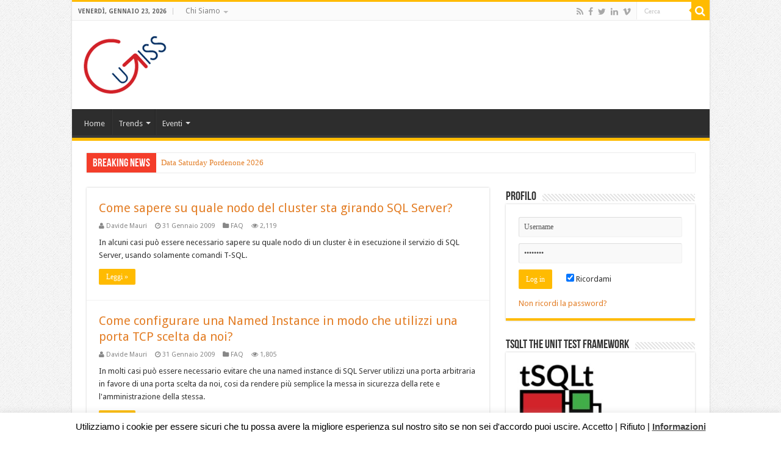

--- FILE ---
content_type: text/html; charset=UTF-8
request_url: https://www.ugiss.org/page/109/
body_size: 68670
content:
<!DOCTYPE html>
<html lang="it-IT" prefix="og: http://ogp.me/ns#">
<head>
<meta charset="UTF-8" />
<link rel="profile" href="http://gmpg.org/xfn/11" />
<link rel="pingback" href="https://www.ugiss.org/xmlrpc.php" />
<title>UGISS &#8211; Pagina 109 &#8211; User Group Italiano SQL Server</title>
<meta name='robots' content='max-image-preview:large' />
<link rel='dns-prefetch' href='//fonts.googleapis.com' />
<link rel="alternate" type="application/rss+xml" title="UGISS &raquo; Feed" href="https://www.ugiss.org/feed/" />
<link rel="alternate" type="application/rss+xml" title="UGISS &raquo; Feed dei commenti" href="https://www.ugiss.org/comments/feed/" />
<script type="text/javascript">
/* <![CDATA[ */
window._wpemojiSettings = {"baseUrl":"https:\/\/s.w.org\/images\/core\/emoji\/15.0.3\/72x72\/","ext":".png","svgUrl":"https:\/\/s.w.org\/images\/core\/emoji\/15.0.3\/svg\/","svgExt":".svg","source":{"concatemoji":"https:\/\/www.ugiss.org\/wp-includes\/js\/wp-emoji-release.min.js"}};
/*! This file is auto-generated */
!function(i,n){var o,s,e;function c(e){try{var t={supportTests:e,timestamp:(new Date).valueOf()};sessionStorage.setItem(o,JSON.stringify(t))}catch(e){}}function p(e,t,n){e.clearRect(0,0,e.canvas.width,e.canvas.height),e.fillText(t,0,0);var t=new Uint32Array(e.getImageData(0,0,e.canvas.width,e.canvas.height).data),r=(e.clearRect(0,0,e.canvas.width,e.canvas.height),e.fillText(n,0,0),new Uint32Array(e.getImageData(0,0,e.canvas.width,e.canvas.height).data));return t.every(function(e,t){return e===r[t]})}function u(e,t,n){switch(t){case"flag":return n(e,"\ud83c\udff3\ufe0f\u200d\u26a7\ufe0f","\ud83c\udff3\ufe0f\u200b\u26a7\ufe0f")?!1:!n(e,"\ud83c\uddfa\ud83c\uddf3","\ud83c\uddfa\u200b\ud83c\uddf3")&&!n(e,"\ud83c\udff4\udb40\udc67\udb40\udc62\udb40\udc65\udb40\udc6e\udb40\udc67\udb40\udc7f","\ud83c\udff4\u200b\udb40\udc67\u200b\udb40\udc62\u200b\udb40\udc65\u200b\udb40\udc6e\u200b\udb40\udc67\u200b\udb40\udc7f");case"emoji":return!n(e,"\ud83d\udc26\u200d\u2b1b","\ud83d\udc26\u200b\u2b1b")}return!1}function f(e,t,n){var r="undefined"!=typeof WorkerGlobalScope&&self instanceof WorkerGlobalScope?new OffscreenCanvas(300,150):i.createElement("canvas"),a=r.getContext("2d",{willReadFrequently:!0}),o=(a.textBaseline="top",a.font="600 32px Arial",{});return e.forEach(function(e){o[e]=t(a,e,n)}),o}function t(e){var t=i.createElement("script");t.src=e,t.defer=!0,i.head.appendChild(t)}"undefined"!=typeof Promise&&(o="wpEmojiSettingsSupports",s=["flag","emoji"],n.supports={everything:!0,everythingExceptFlag:!0},e=new Promise(function(e){i.addEventListener("DOMContentLoaded",e,{once:!0})}),new Promise(function(t){var n=function(){try{var e=JSON.parse(sessionStorage.getItem(o));if("object"==typeof e&&"number"==typeof e.timestamp&&(new Date).valueOf()<e.timestamp+604800&&"object"==typeof e.supportTests)return e.supportTests}catch(e){}return null}();if(!n){if("undefined"!=typeof Worker&&"undefined"!=typeof OffscreenCanvas&&"undefined"!=typeof URL&&URL.createObjectURL&&"undefined"!=typeof Blob)try{var e="postMessage("+f.toString()+"("+[JSON.stringify(s),u.toString(),p.toString()].join(",")+"));",r=new Blob([e],{type:"text/javascript"}),a=new Worker(URL.createObjectURL(r),{name:"wpTestEmojiSupports"});return void(a.onmessage=function(e){c(n=e.data),a.terminate(),t(n)})}catch(e){}c(n=f(s,u,p))}t(n)}).then(function(e){for(var t in e)n.supports[t]=e[t],n.supports.everything=n.supports.everything&&n.supports[t],"flag"!==t&&(n.supports.everythingExceptFlag=n.supports.everythingExceptFlag&&n.supports[t]);n.supports.everythingExceptFlag=n.supports.everythingExceptFlag&&!n.supports.flag,n.DOMReady=!1,n.readyCallback=function(){n.DOMReady=!0}}).then(function(){return e}).then(function(){var e;n.supports.everything||(n.readyCallback(),(e=n.source||{}).concatemoji?t(e.concatemoji):e.wpemoji&&e.twemoji&&(t(e.twemoji),t(e.wpemoji)))}))}((window,document),window._wpemojiSettings);
/* ]]> */
</script>
<style id='wp-emoji-styles-inline-css' type='text/css'>

	img.wp-smiley, img.emoji {
		display: inline !important;
		border: none !important;
		box-shadow: none !important;
		height: 1em !important;
		width: 1em !important;
		margin: 0 0.07em !important;
		vertical-align: -0.1em !important;
		background: none !important;
		padding: 0 !important;
	}
</style>
<link rel='stylesheet' id='wp-block-library-css' href='https://www.ugiss.org/wp-includes/css/dist/block-library/style.min.css' type='text/css' media='all' />
<style id='classic-theme-styles-inline-css' type='text/css'>
/*! This file is auto-generated */
.wp-block-button__link{color:#fff;background-color:#32373c;border-radius:9999px;box-shadow:none;text-decoration:none;padding:calc(.667em + 2px) calc(1.333em + 2px);font-size:1.125em}.wp-block-file__button{background:#32373c;color:#fff;text-decoration:none}
</style>
<style id='global-styles-inline-css' type='text/css'>
body{--wp--preset--color--black: #000000;--wp--preset--color--cyan-bluish-gray: #abb8c3;--wp--preset--color--white: #ffffff;--wp--preset--color--pale-pink: #f78da7;--wp--preset--color--vivid-red: #cf2e2e;--wp--preset--color--luminous-vivid-orange: #ff6900;--wp--preset--color--luminous-vivid-amber: #fcb900;--wp--preset--color--light-green-cyan: #7bdcb5;--wp--preset--color--vivid-green-cyan: #00d084;--wp--preset--color--pale-cyan-blue: #8ed1fc;--wp--preset--color--vivid-cyan-blue: #0693e3;--wp--preset--color--vivid-purple: #9b51e0;--wp--preset--gradient--vivid-cyan-blue-to-vivid-purple: linear-gradient(135deg,rgba(6,147,227,1) 0%,rgb(155,81,224) 100%);--wp--preset--gradient--light-green-cyan-to-vivid-green-cyan: linear-gradient(135deg,rgb(122,220,180) 0%,rgb(0,208,130) 100%);--wp--preset--gradient--luminous-vivid-amber-to-luminous-vivid-orange: linear-gradient(135deg,rgba(252,185,0,1) 0%,rgba(255,105,0,1) 100%);--wp--preset--gradient--luminous-vivid-orange-to-vivid-red: linear-gradient(135deg,rgba(255,105,0,1) 0%,rgb(207,46,46) 100%);--wp--preset--gradient--very-light-gray-to-cyan-bluish-gray: linear-gradient(135deg,rgb(238,238,238) 0%,rgb(169,184,195) 100%);--wp--preset--gradient--cool-to-warm-spectrum: linear-gradient(135deg,rgb(74,234,220) 0%,rgb(151,120,209) 20%,rgb(207,42,186) 40%,rgb(238,44,130) 60%,rgb(251,105,98) 80%,rgb(254,248,76) 100%);--wp--preset--gradient--blush-light-purple: linear-gradient(135deg,rgb(255,206,236) 0%,rgb(152,150,240) 100%);--wp--preset--gradient--blush-bordeaux: linear-gradient(135deg,rgb(254,205,165) 0%,rgb(254,45,45) 50%,rgb(107,0,62) 100%);--wp--preset--gradient--luminous-dusk: linear-gradient(135deg,rgb(255,203,112) 0%,rgb(199,81,192) 50%,rgb(65,88,208) 100%);--wp--preset--gradient--pale-ocean: linear-gradient(135deg,rgb(255,245,203) 0%,rgb(182,227,212) 50%,rgb(51,167,181) 100%);--wp--preset--gradient--electric-grass: linear-gradient(135deg,rgb(202,248,128) 0%,rgb(113,206,126) 100%);--wp--preset--gradient--midnight: linear-gradient(135deg,rgb(2,3,129) 0%,rgb(40,116,252) 100%);--wp--preset--font-size--small: 13px;--wp--preset--font-size--medium: 20px;--wp--preset--font-size--large: 36px;--wp--preset--font-size--x-large: 42px;--wp--preset--spacing--20: 0.44rem;--wp--preset--spacing--30: 0.67rem;--wp--preset--spacing--40: 1rem;--wp--preset--spacing--50: 1.5rem;--wp--preset--spacing--60: 2.25rem;--wp--preset--spacing--70: 3.38rem;--wp--preset--spacing--80: 5.06rem;--wp--preset--shadow--natural: 6px 6px 9px rgba(0, 0, 0, 0.2);--wp--preset--shadow--deep: 12px 12px 50px rgba(0, 0, 0, 0.4);--wp--preset--shadow--sharp: 6px 6px 0px rgba(0, 0, 0, 0.2);--wp--preset--shadow--outlined: 6px 6px 0px -3px rgba(255, 255, 255, 1), 6px 6px rgba(0, 0, 0, 1);--wp--preset--shadow--crisp: 6px 6px 0px rgba(0, 0, 0, 1);}:where(.is-layout-flex){gap: 0.5em;}:where(.is-layout-grid){gap: 0.5em;}body .is-layout-flex{display: flex;}body .is-layout-flex{flex-wrap: wrap;align-items: center;}body .is-layout-flex > *{margin: 0;}body .is-layout-grid{display: grid;}body .is-layout-grid > *{margin: 0;}:where(.wp-block-columns.is-layout-flex){gap: 2em;}:where(.wp-block-columns.is-layout-grid){gap: 2em;}:where(.wp-block-post-template.is-layout-flex){gap: 1.25em;}:where(.wp-block-post-template.is-layout-grid){gap: 1.25em;}.has-black-color{color: var(--wp--preset--color--black) !important;}.has-cyan-bluish-gray-color{color: var(--wp--preset--color--cyan-bluish-gray) !important;}.has-white-color{color: var(--wp--preset--color--white) !important;}.has-pale-pink-color{color: var(--wp--preset--color--pale-pink) !important;}.has-vivid-red-color{color: var(--wp--preset--color--vivid-red) !important;}.has-luminous-vivid-orange-color{color: var(--wp--preset--color--luminous-vivid-orange) !important;}.has-luminous-vivid-amber-color{color: var(--wp--preset--color--luminous-vivid-amber) !important;}.has-light-green-cyan-color{color: var(--wp--preset--color--light-green-cyan) !important;}.has-vivid-green-cyan-color{color: var(--wp--preset--color--vivid-green-cyan) !important;}.has-pale-cyan-blue-color{color: var(--wp--preset--color--pale-cyan-blue) !important;}.has-vivid-cyan-blue-color{color: var(--wp--preset--color--vivid-cyan-blue) !important;}.has-vivid-purple-color{color: var(--wp--preset--color--vivid-purple) !important;}.has-black-background-color{background-color: var(--wp--preset--color--black) !important;}.has-cyan-bluish-gray-background-color{background-color: var(--wp--preset--color--cyan-bluish-gray) !important;}.has-white-background-color{background-color: var(--wp--preset--color--white) !important;}.has-pale-pink-background-color{background-color: var(--wp--preset--color--pale-pink) !important;}.has-vivid-red-background-color{background-color: var(--wp--preset--color--vivid-red) !important;}.has-luminous-vivid-orange-background-color{background-color: var(--wp--preset--color--luminous-vivid-orange) !important;}.has-luminous-vivid-amber-background-color{background-color: var(--wp--preset--color--luminous-vivid-amber) !important;}.has-light-green-cyan-background-color{background-color: var(--wp--preset--color--light-green-cyan) !important;}.has-vivid-green-cyan-background-color{background-color: var(--wp--preset--color--vivid-green-cyan) !important;}.has-pale-cyan-blue-background-color{background-color: var(--wp--preset--color--pale-cyan-blue) !important;}.has-vivid-cyan-blue-background-color{background-color: var(--wp--preset--color--vivid-cyan-blue) !important;}.has-vivid-purple-background-color{background-color: var(--wp--preset--color--vivid-purple) !important;}.has-black-border-color{border-color: var(--wp--preset--color--black) !important;}.has-cyan-bluish-gray-border-color{border-color: var(--wp--preset--color--cyan-bluish-gray) !important;}.has-white-border-color{border-color: var(--wp--preset--color--white) !important;}.has-pale-pink-border-color{border-color: var(--wp--preset--color--pale-pink) !important;}.has-vivid-red-border-color{border-color: var(--wp--preset--color--vivid-red) !important;}.has-luminous-vivid-orange-border-color{border-color: var(--wp--preset--color--luminous-vivid-orange) !important;}.has-luminous-vivid-amber-border-color{border-color: var(--wp--preset--color--luminous-vivid-amber) !important;}.has-light-green-cyan-border-color{border-color: var(--wp--preset--color--light-green-cyan) !important;}.has-vivid-green-cyan-border-color{border-color: var(--wp--preset--color--vivid-green-cyan) !important;}.has-pale-cyan-blue-border-color{border-color: var(--wp--preset--color--pale-cyan-blue) !important;}.has-vivid-cyan-blue-border-color{border-color: var(--wp--preset--color--vivid-cyan-blue) !important;}.has-vivid-purple-border-color{border-color: var(--wp--preset--color--vivid-purple) !important;}.has-vivid-cyan-blue-to-vivid-purple-gradient-background{background: var(--wp--preset--gradient--vivid-cyan-blue-to-vivid-purple) !important;}.has-light-green-cyan-to-vivid-green-cyan-gradient-background{background: var(--wp--preset--gradient--light-green-cyan-to-vivid-green-cyan) !important;}.has-luminous-vivid-amber-to-luminous-vivid-orange-gradient-background{background: var(--wp--preset--gradient--luminous-vivid-amber-to-luminous-vivid-orange) !important;}.has-luminous-vivid-orange-to-vivid-red-gradient-background{background: var(--wp--preset--gradient--luminous-vivid-orange-to-vivid-red) !important;}.has-very-light-gray-to-cyan-bluish-gray-gradient-background{background: var(--wp--preset--gradient--very-light-gray-to-cyan-bluish-gray) !important;}.has-cool-to-warm-spectrum-gradient-background{background: var(--wp--preset--gradient--cool-to-warm-spectrum) !important;}.has-blush-light-purple-gradient-background{background: var(--wp--preset--gradient--blush-light-purple) !important;}.has-blush-bordeaux-gradient-background{background: var(--wp--preset--gradient--blush-bordeaux) !important;}.has-luminous-dusk-gradient-background{background: var(--wp--preset--gradient--luminous-dusk) !important;}.has-pale-ocean-gradient-background{background: var(--wp--preset--gradient--pale-ocean) !important;}.has-electric-grass-gradient-background{background: var(--wp--preset--gradient--electric-grass) !important;}.has-midnight-gradient-background{background: var(--wp--preset--gradient--midnight) !important;}.has-small-font-size{font-size: var(--wp--preset--font-size--small) !important;}.has-medium-font-size{font-size: var(--wp--preset--font-size--medium) !important;}.has-large-font-size{font-size: var(--wp--preset--font-size--large) !important;}.has-x-large-font-size{font-size: var(--wp--preset--font-size--x-large) !important;}
.wp-block-navigation a:where(:not(.wp-element-button)){color: inherit;}
:where(.wp-block-post-template.is-layout-flex){gap: 1.25em;}:where(.wp-block-post-template.is-layout-grid){gap: 1.25em;}
:where(.wp-block-columns.is-layout-flex){gap: 2em;}:where(.wp-block-columns.is-layout-grid){gap: 2em;}
.wp-block-pullquote{font-size: 1.5em;line-height: 1.6;}
</style>
<link rel='stylesheet' id='cookie-law-info-css' href='https://www.ugiss.org/wp-content/plugins/cookie-law-info/legacy/public/css/cookie-law-info-public.css' type='text/css' media='all' />
<link rel='stylesheet' id='cookie-law-info-gdpr-css' href='https://www.ugiss.org/wp-content/plugins/cookie-law-info/legacy/public/css/cookie-law-info-gdpr.css' type='text/css' media='all' />
<link rel='stylesheet' id='taqyeem-buttons-style-css' href='https://www.ugiss.org/wp-content/plugins/taqyeem-buttons/assets/style.css' type='text/css' media='all' />
<link rel='stylesheet' id='taqyeem-style-css' href='https://www.ugiss.org/wp-content/plugins/taqyeem/style.css' type='text/css' media='all' />
<link rel='stylesheet' id='math-captcha-frontend-css' href='https://www.ugiss.org/wp-content/plugins/wp-math-captcha/css/frontend.css' type='text/css' media='all' />
<link rel='stylesheet' id='tie-style-css' href='https://www.ugiss.org/wp-content/themes/sahifa/style.css' type='text/css' media='all' />
<link rel='stylesheet' id='tie-ilightbox-skin-css' href='https://www.ugiss.org/wp-content/themes/sahifa/css/ilightbox/dark-skin/skin.css' type='text/css' media='all' />
<link rel='stylesheet' id='Droid+Sans-css' href='https://fonts.googleapis.com/css?family=Droid+Sans%3Aregular%2C700' type='text/css' media='all' />
<script type="text/javascript" src="https://www.ugiss.org/wp-includes/js/jquery/jquery.min.js" id="jquery-core-js"></script>
<script type="text/javascript" src="https://www.ugiss.org/wp-includes/js/jquery/jquery-migrate.min.js" id="jquery-migrate-js"></script>
<script type="text/javascript" id="cookie-law-info-js-extra">
/* <![CDATA[ */
var Cli_Data = {"nn_cookie_ids":[],"cookielist":[],"non_necessary_cookies":[],"ccpaEnabled":"","ccpaRegionBased":"","ccpaBarEnabled":"","strictlyEnabled":["necessary","obligatoire"],"ccpaType":"gdpr","js_blocking":"","custom_integration":"","triggerDomRefresh":"","secure_cookies":""};
var cli_cookiebar_settings = {"animate_speed_hide":"500","animate_speed_show":"500","background":"#fff","border":"#444","border_on":"","button_1_button_colour":"#81d742","button_1_button_hover":"#67ac35","button_1_link_colour":"#000000","button_1_as_button":"","button_1_new_win":"1","button_2_button_colour":"#333","button_2_button_hover":"#292929","button_2_link_colour":"#444","button_2_as_button":"","button_2_hidebar":"","button_3_button_colour":"#000","button_3_button_hover":"#000000","button_3_link_colour":"#000000","button_3_as_button":"","button_3_new_win":"","button_4_button_colour":"#000","button_4_button_hover":"#000000","button_4_link_colour":"#000000","button_4_as_button":"","button_7_button_colour":"#61a229","button_7_button_hover":"#4e8221","button_7_link_colour":"#fff","button_7_as_button":"1","button_7_new_win":"","font_family":"Helvetica, sans-serif","header_fix":"","notify_animate_hide":"1","notify_animate_show":"","notify_div_id":"#cookie-law-info-bar","notify_position_horizontal":"right","notify_position_vertical":"bottom","scroll_close":"","scroll_close_reload":"","accept_close_reload":"","reject_close_reload":"","showagain_tab":"","showagain_background":"#fff","showagain_border":"#000","showagain_div_id":"#cookie-law-info-again","showagain_x_position":"100px","text":"#000","show_once_yn":"","show_once":"10000","logging_on":"","as_popup":"","popup_overlay":"1","bar_heading_text":"","cookie_bar_as":"banner","popup_showagain_position":"bottom-right","widget_position":"left"};
var log_object = {"ajax_url":"https:\/\/www.ugiss.org\/wp-admin\/admin-ajax.php"};
/* ]]> */
</script>
<script type="text/javascript" src="https://www.ugiss.org/wp-content/plugins/cookie-law-info/legacy/public/js/cookie-law-info-public.js" id="cookie-law-info-js"></script>
<script type="text/javascript" src="https://www.ugiss.org/wp-content/plugins/taqyeem/js/tie.js" id="taqyeem-main-js"></script>
<link rel="https://api.w.org/" href="https://www.ugiss.org/wp-json/" /><link rel="EditURI" type="application/rsd+xml" title="RSD" href="https://www.ugiss.org/xmlrpc.php?rsd" />
<meta name="generator" content="WordPress 6.5.3" /><meta name="projectnami:version" content="3.5.3" />
<script type='text/javascript'>
/* <![CDATA[ */
var taqyeem = {"ajaxurl":"https://www.ugiss.org/wp-admin/admin-ajax.php" , "your_rating":"Your Rating:"};
/* ]]> */
</script>
<style type="text/css" media="screen">

</style>
<link rel="shortcut icon" href="https://www.ugiss.org/wp-content/themes/sahifa/favicon.ico" title="Favicon" />
<!--[if IE]>
<script type="text/javascript">jQuery(document).ready(function (){ jQuery(".menu-item").has("ul").children("a").attr("aria-haspopup", "true");});</script>
<![endif]-->
<!--[if lt IE 9]>
<script src="https://www.ugiss.org/wp-content/themes/sahifa/js/html5.js"></script>
<script src="https://www.ugiss.org/wp-content/themes/sahifa/js/selectivizr-min.js"></script>
<![endif]-->
<!--[if IE 9]>
<link rel="stylesheet" type="text/css" media="all" href="https://www.ugiss.org/wp-content/themes/sahifa/css/ie9.css" />
<![endif]-->
<!--[if IE 8]>
<link rel="stylesheet" type="text/css" media="all" href="https://www.ugiss.org/wp-content/themes/sahifa/css/ie8.css" />
<![endif]-->
<!--[if IE 7]>
<link rel="stylesheet" type="text/css" media="all" href="https://www.ugiss.org/wp-content/themes/sahifa/css/ie7.css" />
<![endif]-->


<meta name="viewport" content="width=device-width, initial-scale=1.0" />

<style media="screen" type="text/css">
.hiddensection
{
background-color: rgb(240, 173, 78);
border-bottom-color: rgb(238, 162, 54);
border-bottom-left-radius: 4px;
border-bottom-right-radius: 4px;
border-bottom-style: solid;
border-bottom-width: 1px;
border-image-outset: 0px;
border-image-repeat: stretch;
border-image-slice: 100%;
border-image-source: none;
border-image-width: 1;
border-left-color: rgb(238, 162, 54);
border-left-style: solid;
border-left-width: 1px;
border-right-color: rgb(238, 162, 54);
border-right-style: solid;
border-right-width: 1px;
border-top-color: rgb(238, 162, 54);
border-top-left-radius: 4px;
border-top-right-radius: 4px;
border-top-style: solid;
border-top-width: 1px;
box-sizing: border-box;
color: rgb(255, 255, 255);
display: inline-block;
margin-bottom: 5px;
margin-left: 0px;
margin-right: 0px;
margin-top: 5px;
overflow-x: visible;
overflow-y: visible;
padding-bottom: 6px;
padding-left: 12px;
padding-right: 12px;
padding-top: 6px;
text-align: center;
text-decoration: none;
text-indent: 0px;
text-rendering: auto;
text-shadow: none;
text-transform: none;
touch-action: manipulation;
vertical-align: middle;
white-space: nowrap;
word-spacing: 0px;
writing-mode: lr-tb;
-webkit-writing-mode: horizontal-tb;
}
</style>
<script>
  (function(i,s,o,g,r,a,m){i['GoogleAnalyticsObject']=r;i[r]=i[r]||function(){
  (i[r].q=i[r].q||[]).push(arguments)},i[r].l=1*new Date();a=s.createElement(o),
  m=s.getElementsByTagName(o)[0];a.async=1;a.src=g;m.parentNode.insertBefore(a,m)
  })(window,document,'script','//www.google-analytics.com/analytics.js','ga');

  ga('create', 'UA-2284558-1', 'auto');
  ga('send', 'pageview');

</script>

<style type="text/css" media="screen">

::-webkit-scrollbar {
	width: 8px;
	height:8px;
}


::-moz-selection { background: #ffe082;}
::selection { background: #ffe082; }
#main-nav,
.cat-box-content,
#sidebar .widget-container,
.post-listing,
#commentform {
	border-bottom-color: #ffbb01;
}

.search-block .search-button,
#topcontrol,
#main-nav ul li.current-menu-item a,
#main-nav ul li.current-menu-item a:hover,
#main-nav ul li.current_page_parent a,
#main-nav ul li.current_page_parent a:hover,
#main-nav ul li.current-menu-parent a,
#main-nav ul li.current-menu-parent a:hover,
#main-nav ul li.current-page-ancestor a,
#main-nav ul li.current-page-ancestor a:hover,
.pagination span.current,
.share-post span.share-text,
.flex-control-paging li a.flex-active,
.ei-slider-thumbs li.ei-slider-element,
.review-percentage .review-item span span,
.review-final-score,
.button,
a.button,
a.more-link,
#main-content input[type="submit"],
.form-submit #submit,
#login-form .login-button,
.widget-feedburner .feedburner-subscribe,
input[type="submit"],
#buddypress button,
#buddypress a.button,
#buddypress input[type=submit],
#buddypress input[type=reset],
#buddypress ul.button-nav li a,
#buddypress div.generic-button a,
#buddypress .comment-reply-link,
#buddypress div.item-list-tabs ul li a span,
#buddypress div.item-list-tabs ul li.selected a,
#buddypress div.item-list-tabs ul li.current a,
#buddypress #members-directory-form div.item-list-tabs ul li.selected span,
#members-list-options a.selected,
#groups-list-options a.selected,
body.dark-skin #buddypress div.item-list-tabs ul li a span,
body.dark-skin #buddypress div.item-list-tabs ul li.selected a,
body.dark-skin #buddypress div.item-list-tabs ul li.current a,
body.dark-skin #members-list-options a.selected,
body.dark-skin #groups-list-options a.selected,
.search-block-large .search-button,
#featured-posts .flex-next:hover,
#featured-posts .flex-prev:hover,
a.tie-cart span.shooping-count,
.woocommerce span.onsale,
.woocommerce-page span.onsale ,
.woocommerce .widget_price_filter .ui-slider .ui-slider-handle,
.woocommerce-page .widget_price_filter .ui-slider .ui-slider-handle,
#check-also-close,
a.post-slideshow-next,
a.post-slideshow-prev,
.widget_price_filter .ui-slider .ui-slider-handle,
.quantity .minus:hover,
.quantity .plus:hover,
.mejs-container .mejs-controls .mejs-time-rail .mejs-time-current,
#reading-position-indicator  {
	background-color:#ffbb01;
}

::-webkit-scrollbar-thumb{
	background-color:#ffbb01 !important;
}

#theme-footer,
#theme-header,
.top-nav ul li.current-menu-item:before,
#main-nav .menu-sub-content ,
#main-nav ul ul,
#check-also-box {
	border-top-color: #ffbb01;
}

.search-block:after {
	border-right-color:#ffbb01;
}

body.rtl .search-block:after {
	border-left-color:#ffbb01;
}

#main-nav ul > li.menu-item-has-children:hover > a:after,
#main-nav ul > li.mega-menu:hover > a:after {
	border-color:transparent transparent #ffbb01;
}

.widget.timeline-posts li a:hover,
.widget.timeline-posts li a:hover span.tie-date {
	color: #ffbb01;
}

.widget.timeline-posts li a:hover span.tie-date:before {
	background: #ffbb01;
	border-color: #ffbb01;
}

#order_review,
#order_review_heading {
	border-color: #ffbb01;
}


body {
	background-image : url(https://www.ugiss.org/wp-content/themes/sahifa/images/patterns/body-bg1.png);
	background-position: top center;
}

a {
	color: #e37e26;
	text-decoration: none;
}
		
a:hover {
	text-decoration: none;
}
		
</style>

<link rel="icon" href="https://www.ugiss.org/wp-content/uploads/2020/12/cropped-logo_ugiss_square_250x250-32x32.png" sizes="32x32" />
<link rel="icon" href="https://www.ugiss.org/wp-content/uploads/2020/12/cropped-logo_ugiss_square_250x250-192x192.png" sizes="192x192" />
<link rel="apple-touch-icon" href="https://www.ugiss.org/wp-content/uploads/2020/12/cropped-logo_ugiss_square_250x250-180x180.png" />
<meta name="msapplication-TileImage" content="https://www.ugiss.org/wp-content/uploads/2020/12/cropped-logo_ugiss_square_250x250-270x270.png" />
</head>
<body id="top" class="home blog paged paged-109 lazy-enabled">

<div class="wrapper-outer">

	<div class="background-cover"></div>

	<aside id="slide-out">

			<div class="search-mobile">
			<form method="get" id="searchform-mobile" action="https://www.ugiss.org/">
				<button class="search-button" type="submit" value="Cerca"><i class="fa fa-search"></i></button>
				<input type="text" id="s-mobile" name="s" title="Cerca" value="Cerca" onfocus="if (this.value == 'Cerca') {this.value = '';}" onblur="if (this.value == '') {this.value = 'Cerca';}"  />
			</form>
		</div><!-- .search-mobile /-->
	
			<div class="social-icons">
		<a class="ttip-none" title="Rss" href="https://www.ugiss.org/feed/" target="_blank"><i class="fa fa-rss"></i></a><a class="ttip-none" title="Facebook" href="https://www.facebook.com/ugiss.org" target="_blank"><i class="fa fa-facebook"></i></a><a class="ttip-none" title="Twitter" href="https://twitter.com/ugiss_org" target="_blank"><i class="fa fa-twitter"></i></a><a class="ttip-none" title="LinkedIn" href="http://linkedin.com/company/user-group-italiano-sql-server" target="_blank"><i class="fa fa-linkedin"></i></a><a class="ttip-none" title="Vimeo" href="https://vimeo.com/ugiss" target="_blank"><i class="tieicon-vimeo"></i></a>
			</div>

	
		<div id="mobile-menu" ></div>
	</aside><!-- #slide-out /-->

		<div id="wrapper" class="boxed-all">
		<div class="inner-wrapper">

		<header id="theme-header" class="theme-header">
						<div id="top-nav" class="top-nav">
				<div class="container">

							<span class="today-date">venerdì, Gennaio 23, 2026</span>
				<div class="top-menu"><ul id="menu-top" class="menu"><li id="menu-item-7374" class="menu-item menu-item-type-post_type menu-item-object-page menu-item-has-children menu-item-7374"><a href="https://www.ugiss.org/chi-siamo/">Chi Siamo</a>
<ul class="sub-menu">
	<li id="menu-item-7378" class="menu-item menu-item-type-custom menu-item-object-custom menu-item-7378"><a href="/chi-siamo/">UGISS</a></li>
	<li id="menu-item-7377" class="menu-item menu-item-type-post_type menu-item-object-page menu-item-7377"><a href="https://www.ugiss.org/chi-siamo/consiglio-direttivo/">Consiglio Direttivo</a></li>
	<li id="menu-item-7375" class="menu-item menu-item-type-post_type menu-item-object-page menu-item-7375"><a href="https://www.ugiss.org/chi-siamo/pass/">PASS</a></li>
	<li id="menu-item-7376" class="menu-item menu-item-type-post_type menu-item-object-page menu-item-7376"><a href="https://www.ugiss.org/chi-siamo/sponsor/">Sponsor</a></li>
	<li id="menu-item-7642" class="menu-item menu-item-type-post_type menu-item-object-page menu-item-7642"><a href="https://www.ugiss.org/chi-siamo/contribuire/">Contribuire</a></li>
	<li id="menu-item-8660" class="menu-item menu-item-type-post_type menu-item-object-page menu-item-8660"><a href="https://www.ugiss.org/cookie-policy/">Cookie policy</a></li>
</ul>
</li>
</ul></div>
						<div class="search-block">
						<form method="get" id="searchform-header" action="https://www.ugiss.org/">
							<button class="search-button" type="submit" value="Cerca"><i class="fa fa-search"></i></button>
							<input class="search-live" type="text" id="s-header" name="s" title="Cerca" value="Cerca" onfocus="if (this.value == 'Cerca') {this.value = '';}" onblur="if (this.value == '') {this.value = 'Cerca';}"  />
						</form>
					</div><!-- .search-block /-->
			<div class="social-icons">
		<a class="ttip-none" title="Rss" href="https://www.ugiss.org/feed/" target="_blank"><i class="fa fa-rss"></i></a><a class="ttip-none" title="Facebook" href="https://www.facebook.com/ugiss.org" target="_blank"><i class="fa fa-facebook"></i></a><a class="ttip-none" title="Twitter" href="https://twitter.com/ugiss_org" target="_blank"><i class="fa fa-twitter"></i></a><a class="ttip-none" title="LinkedIn" href="http://linkedin.com/company/user-group-italiano-sql-server" target="_blank"><i class="fa fa-linkedin"></i></a><a class="ttip-none" title="Vimeo" href="https://vimeo.com/ugiss" target="_blank"><i class="tieicon-vimeo"></i></a>
			</div>

	
	
				</div><!-- .container /-->
			</div><!-- .top-menu /-->
			
		<div class="header-content">

					<a id="slide-out-open" class="slide-out-open" href="#"><span></span></a>
		
			<div class="logo">
			<h1>								<a title="UGISS" href="https://www.ugiss.org/">
					<img src="https://www.ugiss.org/wp-content/uploads/2014/08/UGISS-No-Border.png" alt="UGISS"  /><strong>UGISS User Group Italiano SQL Server</strong>
				</a>
			</h1>			</div><!-- .logo /-->
						<div class="clear"></div>

		</div>
													<nav id="main-nav">
				<div class="container">

				
					<div class="main-menu"><ul id="menu-primary" class="menu"><li id="menu-item-7387" class="menu-item menu-item-type-custom menu-item-object-custom menu-item-7387"><a href="/">Home</a></li>
<li id="menu-item-7849" class="menu-item menu-item-type-custom menu-item-object-custom menu-item-has-children menu-item-7849"><a href="#">Trends</a>
<ul class="sub-menu menu-sub-content">
	<li id="menu-item-7853" class="menu-item menu-item-type-custom menu-item-object-custom menu-item-7853"><a href="/tag/sql-server-2016/">SQL Server 2016</a></li>
	<li id="menu-item-10953" class="menu-item menu-item-type-custom menu-item-object-custom menu-item-10953"><a href="/tag/sql-server-2017/">SQL Server 2017</a></li>
	<li id="menu-item-7851" class="menu-item menu-item-type-custom menu-item-object-custom menu-item-7851"><a href="/tag/big-data/">Big Data</a></li>
	<li id="menu-item-8379" class="menu-item menu-item-type-custom menu-item-object-custom menu-item-8379"><a href="/tag/data-lake/">Data Lake</a></li>
	<li id="menu-item-7852" class="menu-item menu-item-type-custom menu-item-object-custom menu-item-7852"><a href="/tag/machine-learning/">Machine Learning</a></li>
	<li id="menu-item-7850" class="menu-item menu-item-type-custom menu-item-object-custom menu-item-7850"><a href="http://www.ugiss.org/tag/data-science/">Data Science</a></li>
	<li id="menu-item-8432" class="menu-item menu-item-type-custom menu-item-object-custom menu-item-8432"><a href="/tag/r">R / MRO</a></li>
	<li id="menu-item-8278" class="menu-item menu-item-type-custom menu-item-object-custom menu-item-8278"><a href="/tag/powerbi/">Power BI</a></li>
</ul>
</li>
<li id="menu-item-7388" class="menu-item menu-item-type-custom menu-item-object-custom menu-item-has-children menu-item-7388"><a href="#">Eventi</a>
<ul class="sub-menu menu-sub-content">
	<li id="menu-item-7389" class="menu-item menu-item-type-custom menu-item-object-custom menu-item-has-children menu-item-7389"><a href="#">Eventi 2018</a>
	<ul class="sub-menu menu-sub-content">
		<li id="menu-item-7536" class="menu-item menu-item-type-custom menu-item-object-custom menu-item-7536"><a href="https://www.ugiss.org/2018/07/13/pass-summit-2018/">PASS Summit 2018</a></li>
		<li id="menu-item-7391" class="menu-item menu-item-type-custom menu-item-object-custom menu-item-7391"><a href="/tag/community-days-2018/">Community Days 2018</a></li>
		<li id="menu-item-7390" class="menu-item menu-item-type-custom menu-item-object-custom menu-item-7390"><a href="/tag/sql-saturday-2018/">SQL Saturday 2018</a></li>
	</ul>
</li>
	<li id="menu-item-8563" class="menu-item menu-item-type-custom menu-item-object-custom menu-item-has-children menu-item-8563"><a href="#">Eventi 2019</a>
	<ul class="sub-menu menu-sub-content">
		<li id="menu-item-16323" class="menu-item menu-item-type-post_type menu-item-object-post menu-item-16323"><a href="https://www.ugiss.org/2019/07/28/pass-summit-2019/">PASS Summit 2019</a></li>
		<li id="menu-item-8617" class="menu-item menu-item-type-custom menu-item-object-custom menu-item-8617"><a href="/tag/sql-saturday-2019/">SQL Saturday 2019</a></li>
	</ul>
</li>
</ul>
</li>
</ul></div>					
					
				</div>
			</nav><!-- .main-nav /-->
					</header><!-- #header /-->

		
	<div class="clear"></div>
	<div id="breaking-news" class="breaking-news">
		<span class="breaking-news-title"><i class="fa fa-bolt"></i> <span>Breaking News</span></span>
		
					<ul>
					<li><a href="https://www.ugiss.org/2026/01/05/data-saturday-pordenone-2026/" title="Data Saturday Pordenone 2026">Data Saturday Pordenone 2026</a></li>
					<li><a href="https://www.ugiss.org/2025/11/14/sql-server-2025-optimized-locking-tid-internals/" title="SQL Server 2025 Optimized Locking: TID internals">SQL Server 2025 Optimized Locking: TID internals</a></li>
					<li><a href="https://www.ugiss.org/2025/10/29/sql-server-2025-optimized-locking-internals-gestione-dei-lock-in-aggiornamenti-concorrenti/" title="SQL Server 2025 Optimized Locking Internals: Gestione dei lock in aggiornamenti concorrenti">SQL Server 2025 Optimized Locking Internals: Gestione dei lock in aggiornamenti concorrenti</a></li>
					<li><a href="https://www.ugiss.org/2025/10/09/data-saturday-parma-2025-agenda-pubblicata/" title="Data Saturday Parma 2025 &#8211; Agenda pubblicata!">Data Saturday Parma 2025 &#8211; Agenda pubblicata!</a></li>
					<li><a href="https://www.ugiss.org/2025/09/19/sql-server-2025-optimized-halloween-protection/" title="SQL Server 2025 Optimized Halloween Protection">SQL Server 2025 Optimized Halloween Protection</a></li>
					</ul>
					
		
		<script type="text/javascript">
			jQuery(document).ready(function(){
								jQuery('#breaking-news ul').innerFade({animationType: 'slide', speed: 750 , timeout: 3500});
							});
					</script>
	</div> <!-- .breaking-news -->

	
	<div id="main-content" class="container">

<div class="content">

	<div class="post-listing archive-box">


	<article class="item-list">
	
		<h2 class="post-box-title">
			<a href="https://www.ugiss.org/2009/01/31/come-sapere-su-quale-nodo-del-cluster-sta-girando-sql-server/">Come sapere su quale nodo del cluster sta girando SQL Server?</a>
		</h2>
		
		<p class="post-meta">
		
	<span class="post-meta-author"><i class="fa fa-user"></i><a href="https://www.ugiss.org/author/dmauri/" title="">Davide Mauri </a></span>
	
		
	<span class="tie-date"><i class="fa fa-clock-o"></i>31 Gennaio 2009</span>	
	<span class="post-cats"><i class="fa fa-folder"></i><a href="https://www.ugiss.org/category/faq/" rel="category tag">FAQ</a></span>
	
	<span class="post-views"><i class="fa fa-eye"></i>2,119 </span> </p>
					

		
					
		<div class="entry">
			<p>In alcuni casi può essere necessario sapere su quale nodo di un cluster è in esecuzione il servizio di SQL Server, usando solamente comandi T-SQL.</p>
			<a class="more-link" href="https://www.ugiss.org/2009/01/31/come-sapere-su-quale-nodo-del-cluster-sta-girando-sql-server/">Leggi &raquo;</a>
		</div>

				
		<div class="clear"></div>
	</article><!-- .item-list -->
	

	<article class="item-list">
	
		<h2 class="post-box-title">
			<a href="https://www.ugiss.org/2009/01/31/come-configurare-una-named-instance-in-modo-che-utilizzi-una-porta-tcp-scelta-da-noi/">Come configurare una Named Instance in modo che utilizzi una porta TCP scelta da noi?</a>
		</h2>
		
		<p class="post-meta">
		
	<span class="post-meta-author"><i class="fa fa-user"></i><a href="https://www.ugiss.org/author/dmauri/" title="">Davide Mauri </a></span>
	
		
	<span class="tie-date"><i class="fa fa-clock-o"></i>31 Gennaio 2009</span>	
	<span class="post-cats"><i class="fa fa-folder"></i><a href="https://www.ugiss.org/category/faq/" rel="category tag">FAQ</a></span>
	
	<span class="post-views"><i class="fa fa-eye"></i>1,805 </span> </p>
					

		
					
		<div class="entry">
			<p>In molti casi può essere necessario evitare che una named instance di SQL Server utilizzi una porta arbitraria in favore di una porta scelta da noi, cosi da rendere più semplice la messa in sicurezza della rete e l'amministrazione della stessa.</p>
			<a class="more-link" href="https://www.ugiss.org/2009/01/31/come-configurare-una-named-instance-in-modo-che-utilizzi-una-porta-tcp-scelta-da-noi/">Leggi &raquo;</a>
		</div>

				
		<div class="clear"></div>
	</article><!-- .item-list -->
	

	<article class="item-list">
	
		<h2 class="post-box-title">
			<a href="https://www.ugiss.org/2009/01/30/specifiche-protocolli-sql-server/">Specifiche protocolli SQL Server</a>
		</h2>
		
		<p class="post-meta">
		
	<span class="post-meta-author"><i class="fa fa-user"></i><a href="https://www.ugiss.org/author/ghotz/" title="">Gianluca Hotz </a></span>
	
		
	<span class="tie-date"><i class="fa fa-clock-o"></i>30 Gennaio 2009</span>	
	<span class="post-cats"><i class="fa fa-folder"></i><a href="https://www.ugiss.org/category/rilasci/" rel="category tag">Rilasci</a></span>
	
	<span class="post-views"><i class="fa fa-eye"></i>2,247 </span> </p>
					

		
					
		<div class="entry">
			<p>Rilasciata la documentazione di alcuni protocolli proprietari utilizzati da SQL Server.</p>
			<a class="more-link" href="https://www.ugiss.org/2009/01/30/specifiche-protocolli-sql-server/">Leggi &raquo;</a>
		</div>

				
		<div class="clear"></div>
	</article><!-- .item-list -->
	

	<article class="item-list">
	
		<h2 class="post-box-title">
			<a href="https://www.ugiss.org/2009/01/29/sql-server-2008-system-views-map/">SQL Server 2008 System Views Map</a>
		</h2>
		
		<p class="post-meta">
		
	<span class="post-meta-author"><i class="fa fa-user"></i><a href="https://www.ugiss.org/author/ghotz/" title="">Gianluca Hotz </a></span>
	
		
	<span class="tie-date"><i class="fa fa-clock-o"></i>29 Gennaio 2009</span>	
	<span class="post-cats"><i class="fa fa-folder"></i><a href="https://www.ugiss.org/category/rilasci/" rel="category tag">Rilasci</a></span>
	
	<span class="post-views"><i class="fa fa-eye"></i>1,951 </span> </p>
					

		
					
		<div class="entry">
			<p>Rilasciata la nuova mappa delle viste di sistema di SQL Server 2008.</p>
			<a class="more-link" href="https://www.ugiss.org/2009/01/29/sql-server-2008-system-views-map/">Leggi &raquo;</a>
		</div>

				
		<div class="clear"></div>
	</article><!-- .item-list -->
	

	<article class="item-list">
	
		<h2 class="post-box-title">
			<a href="https://www.ugiss.org/2009/01/27/enumerare-le-instanze-di-sql-server-visibili-sulla-rete/">Enumerare le instanze di SQL Server visibili sulla rete</a>
		</h2>
		
		<p class="post-meta">
		
	<span class="post-meta-author"><i class="fa fa-user"></i><a href="https://www.ugiss.org/author/dmauri/" title="">Davide Mauri </a></span>
	
		
	<span class="tie-date"><i class="fa fa-clock-o"></i>27 Gennaio 2009</span>	
	<span class="post-cats"><i class="fa fa-folder"></i><a href="https://www.ugiss.org/category/faq/" rel="category tag">FAQ</a></span>
	
	<span class="post-views"><i class="fa fa-eye"></i>2,099 </span> </p>
					

		
					
		<div class="entry">
			<p>In diversi casi può essere necessario - durante lo sviluppo di un'applicazione - fornire la lista delle istanze di SQL Server disponibili sulla rete.</p>
			<a class="more-link" href="https://www.ugiss.org/2009/01/27/enumerare-le-instanze-di-sql-server-visibili-sulla-rete/">Leggi &raquo;</a>
		</div>

				
		<div class="clear"></div>
	</article><!-- .item-list -->
	

	<article class="item-list">
	
		<h2 class="post-box-title">
			<a href="https://www.ugiss.org/2009/01/24/download-ebook-microsoft-sql-server-2005-integration-services-step-by-step/">Download ebook Microsoft SQL Server 2005 Integration Services Step by Step</a>
		</h2>
		
		<p class="post-meta">
		
	<span class="post-meta-author"><i class="fa fa-user"></i><a href="https://www.ugiss.org/author/dmauri/" title="">Davide Mauri </a></span>
	
		
	<span class="tie-date"><i class="fa fa-clock-o"></i>24 Gennaio 2009</span>	
	<span class="post-cats"><i class="fa fa-folder"></i><a href="https://www.ugiss.org/category/news/" rel="category tag">News</a></span>
	
	<span class="post-views"><i class="fa fa-eye"></i>1,985 </span> </p>
					

		
					
		<div class="entry">
			<p>Un libro dedicato al database Microsoft Sql Server 2005, scaricabile gratuitamente.</p>
			<a class="more-link" href="https://www.ugiss.org/2009/01/24/download-ebook-microsoft-sql-server-2005-integration-services-step-by-step/">Leggi &raquo;</a>
		</div>

				
		<div class="clear"></div>
	</article><!-- .item-list -->
	

	<article class="item-list">
	
		<h2 class="post-box-title">
			<a href="https://www.ugiss.org/2009/01/24/indici-doppi-un-sovraccarico-inutile/">Indici doppi: un sovraccarico inutile</a>
		</h2>
		
		<p class="post-meta">
		
	<span class="post-meta-author"><i class="fa fa-user"></i><a href="https://www.ugiss.org/author/sgovoni/" title="">Sergio Govoni </a></span>
	
		
	<span class="tie-date"><i class="fa fa-clock-o"></i>24 Gennaio 2009</span>	
	<span class="post-cats"><i class="fa fa-folder"></i><a href="https://www.ugiss.org/category/scripts/" rel="category tag">Scripts</a></span>
	
	<span class="post-views"><i class="fa fa-eye"></i>2,768 </span> </p>
					

		
					
		<div class="entry">
			<p>Una stored procedure per determinare ed eliminare i casi di doppia, tripla, ..., indicizzazione sul medesimo attributo</p>
			<a class="more-link" href="https://www.ugiss.org/2009/01/24/indici-doppi-un-sovraccarico-inutile/">Leggi &raquo;</a>
		</div>

				
		<div class="clear"></div>
	</article><!-- .item-list -->
	

	<article class="item-list">
	
		<h2 class="post-box-title">
			<a href="https://www.ugiss.org/2009/01/20/sql-server-2008-cumulative-update-3/">SQL Server 2008 Cumulative Update 3</a>
		</h2>
		
		<p class="post-meta">
		
	<span class="post-meta-author"><i class="fa fa-user"></i><a href="https://www.ugiss.org/author/ghotz/" title="">Gianluca Hotz </a></span>
	
		
	<span class="tie-date"><i class="fa fa-clock-o"></i>20 Gennaio 2009</span>	
	<span class="post-cats"><i class="fa fa-folder"></i><a href="https://www.ugiss.org/category/rilasci/" rel="category tag">Rilasci</a></span>
	
	<span class="post-views"><i class="fa fa-eye"></i>1,932 </span> </p>
					

		
					
		<div class="entry">
			<p>Rilasciata la nuova Cumulative Update 3 per SQL Server 2008 RTM.</p>
			<a class="more-link" href="https://www.ugiss.org/2009/01/20/sql-server-2008-cumulative-update-3/">Leggi &raquo;</a>
		</div>

				
		<div class="clear"></div>
	</article><!-- .item-list -->
	

	<article class="item-list">
	
		<h2 class="post-box-title">
			<a href="https://www.ugiss.org/2009/01/08/microsoft-database-publishing-wizard/">Microsoft Database Publishing Wizard</a>
		</h2>
		
		<p class="post-meta">
		
	<span class="post-meta-author"><i class="fa fa-user"></i><a href="https://www.ugiss.org/author/dmauri/" title="">Davide Mauri </a></span>
	
		
	<span class="tie-date"><i class="fa fa-clock-o"></i>8 Gennaio 2009</span>	
	<span class="post-cats"><i class="fa fa-folder"></i><a href="https://www.ugiss.org/category/prodotti/" rel="category tag">Prodotti</a></span>
	
	<span class="post-views"><i class="fa fa-eye"></i>1,807 </span> </p>
					

		
					
		<div class="entry">
			<p>SQL Server Database Publishing Wizard consente la distribuzione dei database di SQL Server in un ambiente ospitato in un server di SQL Server 2000 o 2005. Mediante SQL Server Database Publishing Wizard viene generato un file script che può essere utilizzato per ricreare un database, inclusi schemi e dati, in un ambiente host condiviso in cui la connettività a un server è stabilita solo mediante un pannello di controllo basato su Web con una finestra di esecuzione dello script.</p>
			<a class="more-link" href="https://www.ugiss.org/2009/01/08/microsoft-database-publishing-wizard/">Leggi &raquo;</a>
		</div>

				
		<div class="clear"></div>
	</article><!-- .item-list -->
	

	<article class="item-list">
	
		<h2 class="post-box-title">
			<a href="https://www.ugiss.org/2009/01/07/aggiornare-una-tabella-pivot-di-microsoft-excel/">Aggiornare una tabella pivot di Microsoft Excel</a>
		</h2>
		
		<p class="post-meta">
		
	<span class="post-meta-author"><i class="fa fa-user"></i><a href="https://www.ugiss.org/author/sgovoni/" title="">Sergio Govoni </a></span>
	
		
	<span class="tie-date"><i class="fa fa-clock-o"></i>7 Gennaio 2009</span>	
	<span class="post-cats"><i class="fa fa-folder"></i><a href="https://www.ugiss.org/category/scripts/" rel="category tag">Scripts</a></span>
	
	<span class="post-views"><i class="fa fa-eye"></i>4,913 </span> </p>
					

		
					
		<div class="entry">
			<p>Utilizzo di OLE Automation Stored Procedures (sp_OA*) per aggiornare i dati di una tabella pivot</p>
			<a class="more-link" href="https://www.ugiss.org/2009/01/07/aggiornare-una-tabella-pivot-di-microsoft-excel/">Leggi &raquo;</a>
		</div>

				
		<div class="clear"></div>
	</article><!-- .item-list -->
	
</div>
	<div class="pagination">
		<span class="pages">Page 109 of 137</span><a href="https://www.ugiss.org/" class="first" title="&laquo; First">&laquo; First</a><span class="extend">...</span><a href="https://www.ugiss.org/page/80/" class="page" title="80">80</a><a href="https://www.ugiss.org/page/90/" class="page" title="90">90</a><a href="https://www.ugiss.org/page/100/" class="page" title="100">100</a><a href="https://www.ugiss.org/page/108/" >&laquo;</a><a href="https://www.ugiss.org/page/107/" class="page" title="107">107</a><a href="https://www.ugiss.org/page/108/" class="page" title="108">108</a><span class="current">109</span><a href="https://www.ugiss.org/page/110/" class="page" title="110">110</a><a href="https://www.ugiss.org/page/111/" class="page" title="111">111</a>					<span id="tie-next-page">
					<a href="https://www.ugiss.org/page/110/" >&raquo;</a>					</span>
					<a href="https://www.ugiss.org/page/120/" class="page" title="120">120</a><a href="https://www.ugiss.org/page/130/" class="page" title="130">130</a><span class="extend">...</span><a href="https://www.ugiss.org/page/137/" class="last" title="Last &raquo;">Last &raquo;</a>	</div>
		
</div><!-- .content /-->

<aside id="sidebar">
	<div class="theiaStickySidebar">
<div id="login-widget-3" class="widget login-widget"><div class="widget-top"><h4>Profilo</h4><div class="stripe-line"></div></div>
						<div class="widget-container">		<div id="login-form">
			<form name="loginform" id="loginform" action="https://www.ugiss.org/wp-login.php" method="post">
				<p id="log-username"><input type="text" name="log" id="log" title="Username" value="Username" onfocus="if (this.value == 'Username') {this.value = '';}" onblur="if (this.value == '') {this.value = 'Username';}"  size="33" /></p>
				<p id="log-pass"><input type="password" name="pwd" id="pwd" title="Password" value="Password" onfocus="if (this.value == 'Password') {this.value = '';}" onblur="if (this.value == '') {this.value = 'Password';}" size="33" /></p>
				<input type="submit" name="submit" value="Log in" class="login-button" />
				<label for="rememberme"><input name="rememberme" id="rememberme" type="checkbox" checked="checked" value="forever" /> Ricordami</label>
				<input type="hidden" name="redirect_to" value="/page/109/"/>
			</form>
			<ul class="login-links">
								<li><a href="https://www.ugiss.org/wp-login.php?action=lostpassword&redirect_to=https%3A%2F%2Fwww.ugiss.org">Non ricordi la password?</a></li>
			</ul>
		</div>
	</div></div><!-- .widget /--><div id="text-html-widget-17" class="widget text-html"><div class="widget-top"><h4>tSQLt the unit test framework</h4><div class="stripe-line"></div></div>
						<div class="widget-container"><div ><a href="https://tsqlt.org/">
<img src="https://www.ugiss.org/wp-content/uploads/2020/10/tSQLt.jpg"></a>
				</div><div class="clear"></div></div></div><!-- .widget /--><div id="text-html-widget-16" class="widget text-html"><div class="widget-top"><h4>Microsoft Virtual Labs</h4><div class="stripe-line"></div></div>
						<div class="widget-container"><div ><a href="https://www.ugiss.org/2018/06/13/sql-server-e-sql-azure-virtual-labs/">
<img src="https://www.ugiss.org/wp-content/uploads/2018/06/Microsoft-Virtual-Labs-widget.jpg"></a>
				</div><div class="clear"></div></div></div><!-- .widget /--><div id="text-html-widget-3" class="widget text-html"><div class="widget-top"><h4>SQL Server: Ultime Release</h4><div class="stripe-line"></div></div>
						<div class="widget-container"><div ><a href="http://sqlserverbuilds.blogspot.it/">Microsoft SQL Server Version List</a><br/><br/><a href="http://blogs.msdn.com/b/sqlreleaseservices/">Microsoft SQL Server Release Services Blog</a>

				</div><div class="clear"></div></div></div><!-- .widget /--><div id="text-html-widget-13" class="widget text-html"><div class="widget-top"><h4>Power BI: Ultime Release</h4><div class="stripe-line"></div></div>
						<div class="widget-container"><div ><a href="https://powerbi.microsoft.com/en-us/documentation/powerbi-service-whats-new/">Power BI service</a><br/><br/>
<a href="https://powerbi.microsoft.com/en-us/documentation/powerbi-mobile-whats-new-in-the-mobile-apps/">Mobile Apps for Power BI</a><br/><br/>
<a href="https://powerbi.microsoft.com/en-us/documentation/powerbi-desktop-latest-update/">Power BI Desktop update</a>
				</div><div class="clear"></div></div></div><!-- .widget /--><div id="text-html-widget-12" class="widget text-html"><div class="widget-top"><h4>Upgrade SQL Server</h4><div class="stripe-line"></div></div>
						<div class="widget-container"><div ><a href="https://docs.microsoft.com/en-us/sql/database-engine/install-windows/upgrade-sql-server">
<img src="https://www.ugiss.org/wp-content/uploads/2020/11/SQL-Server-2019.jpg"></a>
				</div><div class="clear"></div></div></div><!-- .widget /--><div id="tag_cloud-3" class="widget widget_tag_cloud"><div class="widget-top"><h4>Tag</h4><div class="stripe-line"></div></div>
						<div class="widget-container"><div class="tagcloud"><a href="https://www.ugiss.org/tag/24-hours-of-pass/" class="tag-cloud-link tag-link-207 tag-link-position-1" style="font-size: 10.319018404908pt;" aria-label="24 Hours of PASS (27 elementi)">24 Hours of PASS</a>
<a href="https://www.ugiss.org/tag/analysis-services/" class="tag-cloud-link tag-link-121 tag-link-position-2" style="font-size: 15.472392638037pt;" aria-label="Analysis Services (110 elementi)">Analysis Services</a>
<a href="https://www.ugiss.org/tag/architettura/" class="tag-cloud-link tag-link-154 tag-link-position-3" style="font-size: 9.9754601226994pt;" aria-label="Architettura (25 elementi)">Architettura</a>
<a href="https://www.ugiss.org/tag/azure/" class="tag-cloud-link tag-link-220 tag-link-position-4" style="font-size: 11.693251533742pt;" aria-label="Azure (40 elementi)">Azure</a>
<a href="https://www.ugiss.org/tag/azure-sql/" class="tag-cloud-link tag-link-319453 tag-link-position-5" style="font-size: 9.5460122699387pt;" aria-label="Azure SQL (22 elementi)">Azure SQL</a>
<a href="https://www.ugiss.org/tag/azure-sql-database/" class="tag-cloud-link tag-link-699634 tag-link-position-6" style="font-size: 8.6871165644172pt;" aria-label="Azure SQL Database (17 elementi)">Azure SQL Database</a>
<a href="https://www.ugiss.org/tag/business-intelligence/" class="tag-cloud-link tag-link-151 tag-link-position-7" style="font-size: 14.184049079755pt;" aria-label="Business Intelligence (78 elementi)">Business Intelligence</a>
<a href="https://www.ugiss.org/tag/community/" class="tag-cloud-link tag-link-205 tag-link-position-8" style="font-size: 13.840490797546pt;" aria-label="Community (71 elementi)">Community</a>
<a href="https://www.ugiss.org/tag/cumulative-update/" class="tag-cloud-link tag-link-240 tag-link-position-9" style="font-size: 13.325153374233pt;" aria-label="Cumulative Update (62 elementi)">Cumulative Update</a>
<a href="https://www.ugiss.org/tag/data-platform/" class="tag-cloud-link tag-link-373 tag-link-position-10" style="font-size: 9.8895705521472pt;" aria-label="Data Platform (24 elementi)">Data Platform</a>
<a href="https://www.ugiss.org/tag/data-science/" class="tag-cloud-link tag-link-383 tag-link-position-11" style="font-size: 8pt;" aria-label="Data Science (14 elementi)">Data Science</a>
<a href="https://www.ugiss.org/tag/download/" class="tag-cloud-link tag-link-217 tag-link-position-12" style="font-size: 11.435582822086pt;" aria-label="Download (37 elementi)">Download</a>
<a href="https://www.ugiss.org/tag/formazione/" class="tag-cloud-link tag-link-286 tag-link-position-13" style="font-size: 14.269938650307pt;" aria-label="Formazione (80 elementi)">Formazione</a>
<a href="https://www.ugiss.org/tag/generale/" class="tag-cloud-link tag-link-137 tag-link-position-14" style="font-size: 12.38036809816pt;" aria-label="Generale (48 elementi)">Generale</a>
<a href="https://www.ugiss.org/tag/hardware/" class="tag-cloud-link tag-link-132 tag-link-position-15" style="font-size: 8.8588957055215pt;" aria-label="Hardware (18 elementi)">Hardware</a>
<a href="https://www.ugiss.org/tag/indici/" class="tag-cloud-link tag-link-131 tag-link-position-16" style="font-size: 10.319018404908pt;" aria-label="Indici (27 elementi)">Indici</a>
<a href="https://www.ugiss.org/tag/installazione/" class="tag-cloud-link tag-link-147 tag-link-position-17" style="font-size: 10.319018404908pt;" aria-label="Installazione (27 elementi)">Installazione</a>
<a href="https://www.ugiss.org/tag/integration-services/" class="tag-cloud-link tag-link-122 tag-link-position-18" style="font-size: 15.815950920245pt;" aria-label="Integration Services (122 elementi)">Integration Services</a>
<a href="https://www.ugiss.org/tag/management-studio/" class="tag-cloud-link tag-link-377 tag-link-position-19" style="font-size: 8.4294478527607pt;" aria-label="Management Studio (16 elementi)">Management Studio</a>
<a href="https://www.ugiss.org/tag/master-data-management/" class="tag-cloud-link tag-link-153 tag-link-position-20" style="font-size: 8pt;" aria-label="Master Data Management (14 elementi)">Master Data Management</a>
<a href="https://www.ugiss.org/tag/microsoft-azure/" class="tag-cloud-link tag-link-253 tag-link-position-21" style="font-size: 11.349693251534pt;" aria-label="Microsoft Azure (36 elementi)">Microsoft Azure</a>
<a href="https://www.ugiss.org/tag/modellazione-e-design/" class="tag-cloud-link tag-link-143 tag-link-position-22" style="font-size: 10.834355828221pt;" aria-label="Modellazione e Design (31 elementi)">Modellazione e Design</a>
<a href="https://www.ugiss.org/tag/notification-services/" class="tag-cloud-link tag-link-123 tag-link-position-23" style="font-size: 9.0306748466258pt;" aria-label="Notification Services (19 elementi)">Notification Services</a>
<a href="https://www.ugiss.org/tag/ottimizzazione/" class="tag-cloud-link tag-link-130 tag-link-position-24" style="font-size: 14.184049079755pt;" aria-label="Ottimizzazione (79 elementi)">Ottimizzazione</a>
<a href="https://www.ugiss.org/tag/pass-global-italian-virtual-group/" class="tag-cloud-link tag-link-545286 tag-link-position-25" style="font-size: 11.60736196319pt;" aria-label="PASS Global Italian Virtual Group (39 elementi)">PASS Global Italian Virtual Group</a>
<a href="https://www.ugiss.org/tag/performance/" class="tag-cloud-link tag-link-181 tag-link-position-26" style="font-size: 8.4294478527607pt;" aria-label="Performance (16 elementi)">Performance</a>
<a href="https://www.ugiss.org/tag/performances/" class="tag-cloud-link tag-link-135 tag-link-position-27" style="font-size: 14.441717791411pt;" aria-label="Performances (85 elementi)">Performances</a>
<a href="https://www.ugiss.org/tag/power-bi/" class="tag-cloud-link tag-link-364 tag-link-position-28" style="font-size: 9.7177914110429pt;" aria-label="Power BI (23 elementi)">Power BI</a>
<a href="https://www.ugiss.org/tag/reporting-services/" class="tag-cloud-link tag-link-120 tag-link-position-29" style="font-size: 15.472392638037pt;" aria-label="Reporting Services (112 elementi)">Reporting Services</a>
<a href="https://www.ugiss.org/tag/service-broker/" class="tag-cloud-link tag-link-124 tag-link-position-30" style="font-size: 12.466257668712pt;" aria-label="Service Broker (49 elementi)">Service Broker</a>
<a href="https://www.ugiss.org/tag/sicurezza/" class="tag-cloud-link tag-link-134 tag-link-position-31" style="font-size: 9.8895705521472pt;" aria-label="Sicurezza (24 elementi)">Sicurezza</a>
<a href="https://www.ugiss.org/tag/sql-azure/" class="tag-cloud-link tag-link-161 tag-link-position-32" style="font-size: 9.7177914110429pt;" aria-label="SQL Azure (23 elementi)">SQL Azure</a>
<a href="https://www.ugiss.org/tag/sql-saturday/" class="tag-cloud-link tag-link-215 tag-link-position-33" style="font-size: 8.1717791411043pt;" aria-label="SQL Saturday (15 elementi)">SQL Saturday</a>
<a href="https://www.ugiss.org/tag/sql-server/" class="tag-cloud-link tag-link-119 tag-link-position-34" style="font-size: 22pt;" aria-label="Sql Server (652 elementi)">Sql Server</a>
<a href="https://www.ugiss.org/tag/sql-server-200/" class="tag-cloud-link tag-link-126 tag-link-position-35" style="font-size: 13.411042944785pt;" aria-label="SQL Server 2000 (64 elementi)">SQL Server 2000</a>
<a href="https://www.ugiss.org/tag/sql-server-2005/" class="tag-cloud-link tag-link-127 tag-link-position-36" style="font-size: 13.153374233129pt;" aria-label="SQL Server 2005 (59 elementi)">SQL Server 2005</a>
<a href="https://www.ugiss.org/tag/sql-server-2008-r2/" class="tag-cloud-link tag-link-160 tag-link-position-37" style="font-size: 14.699386503067pt;" aria-label="SQL Server 2008 R2 (90 elementi)">SQL Server 2008 R2</a>
<a href="https://www.ugiss.org/tag/sql-server-2012/" class="tag-cloud-link tag-link-183 tag-link-position-38" style="font-size: 13.411042944785pt;" aria-label="SQL Server 2012 (63 elementi)">SQL Server 2012</a>
<a href="https://www.ugiss.org/tag/sql-server-2014/" class="tag-cloud-link tag-link-284 tag-link-position-39" style="font-size: 12.723926380368pt;" aria-label="SQL Server 2014 (53 elementi)">SQL Server 2014</a>
<a href="https://www.ugiss.org/tag/sql-server-2016/" class="tag-cloud-link tag-link-350 tag-link-position-40" style="font-size: 13.58282208589pt;" aria-label="SQL Server 2016 (66 elementi)">SQL Server 2016</a>
<a href="https://www.ugiss.org/tag/ssms/" class="tag-cloud-link tag-link-260 tag-link-position-41" style="font-size: 8pt;" aria-label="ssms (14 elementi)">ssms</a>
<a href="https://www.ugiss.org/tag/t-sql/" class="tag-cloud-link tag-link-139 tag-link-position-42" style="font-size: 16.503067484663pt;" aria-label="T-SQL (147 elementi)">T-SQL</a>
<a href="https://www.ugiss.org/tag/tuning/" class="tag-cloud-link tag-link-136 tag-link-position-43" style="font-size: 12.895705521472pt;" aria-label="Tuning (55 elementi)">Tuning</a>
<a href="https://www.ugiss.org/tag/visual-studio/" class="tag-cloud-link tag-link-148 tag-link-position-44" style="font-size: 9.3742331288344pt;" aria-label="Visual Studio (21 elementi)">Visual Studio</a>
<a href="https://www.ugiss.org/tag/webcast/" class="tag-cloud-link tag-link-150 tag-link-position-45" style="font-size: 11.779141104294pt;" aria-label="Webcast (41 elementi)">Webcast</a></div>
</div></div><!-- .widget /-->	</div><!-- .theiaStickySidebar /-->
</aside><!-- #sidebar /-->	<div class="clear"></div>
</div><!-- .container /-->

<footer id="theme-footer">
	<div id="footer-widget-area" class="footer-3c">

			<div id="footer-first" class="footer-widgets-box">
			<div id="text-html-widget-15" class="footer-widget text-html"><div class="footer-widget-top"><h4>Link Utili</h4></div>
						<div class="footer-widget-container"><div ><a href="https://msdn.microsoft.com/en-us/sqlserver/">SQL Server Developer Center</a><br/>
<a href="https://msdn.microsoft.com/en-us/sqlserver/ff688946">SQL Server Connectivity Portal</a>
				</div><div class="clear"></div></div></div><!-- .widget /-->		</div>
	
			<div id="footer-second" class="footer-widgets-box">
			<div id="text-html-widget-14" class="footer-widget text-html"><div class="footer-widget-top"><h4>Newsletter</h4></div>
						<div class="footer-widget-container"><div ><a href="http://us11.campaign-archive1.com/home/?u=74787a1bc47b6af6d823f80a1&id=d1f81a08a3">Elenco degli invii</a>
				</div><div class="clear"></div></div></div><!-- .widget /-->		</div><!-- #second .widget-area -->
	

			<div id="footer-third" class="footer-widgets-box">
			<div id="text-html-widget-4" class="footer-widget text-html"><div class="footer-widget-top"><h4>PASS Chapter</h4></div>
						<div class="footer-widget-container"><div style="text-align:center;"><a href="http://www.sqlpass.org/">
<img border="0" alt="Official PASS Chapter" src="/wp-content/uploads/2015/08/pass-logo-280-white-trasparent.png" width="200" />
</a>
				</div><div class="clear"></div></div></div><!-- .widget /-->		</div><!-- #third .widget-area -->
	
		
	</div><!-- #footer-widget-area -->
	<div class="clear"></div>
</footer><!-- .Footer /-->
				
<div class="clear"></div>
<div class="footer-bottom">
	<div class="container">
		<div class="alignright">
			User Group Italiano SQL Server - Via Del Capanno 26, Lodi - P.IVA:  03015800968		</div>
				
		<div class="alignleft">
			Tutti i contenuti (c) UGISS, 2026		</div>
		<div class="clear"></div>
	</div><!-- .Container -->
</div><!-- .Footer bottom -->

</div><!-- .inner-Wrapper -->
</div><!-- #Wrapper -->
</div><!-- .Wrapper-outer -->
<div id="fb-root"></div>
<!--googleoff: all--><div id="cookie-law-info-bar" data-nosnippet="true"><span>Utilizziamo i cookie per essere sicuri che tu possa avere la migliore esperienza sul nostro sito se non sei d'accordo puoi uscire. <a role='button' data-cli_action="accept" id="cookie_action_close_header" target="_blank" class="cli-plugin-main-button cookie_action_close_header cli_action_button wt-cli-accept-btn">Accetto</a> | <a href="https://www.google.com" id="CONSTANT_OPEN_URL" class="cookie_action_close_header_reject cli_action_button wt-cli-reject-btn" data-cli_action="reject">Rifiuto</a> | <a href="https://www.ugiss.org/cookie-policy/" id="CONSTANT_OPEN_URL" class="cli-plugin-main-link">Informazioni</a></span></div><div id="cookie-law-info-again" data-nosnippet="true"><span id="cookie_hdr_showagain">Privacy &amp; Cookies Policy</span></div><div class="cli-modal" data-nosnippet="true" id="cliSettingsPopup" tabindex="-1" role="dialog" aria-labelledby="cliSettingsPopup" aria-hidden="true">
  <div class="cli-modal-dialog" role="document">
	<div class="cli-modal-content cli-bar-popup">
		  <button type="button" class="cli-modal-close" id="cliModalClose">
			<svg class="" viewBox="0 0 24 24"><path d="M19 6.41l-1.41-1.41-5.59 5.59-5.59-5.59-1.41 1.41 5.59 5.59-5.59 5.59 1.41 1.41 5.59-5.59 5.59 5.59 1.41-1.41-5.59-5.59z"></path><path d="M0 0h24v24h-24z" fill="none"></path></svg>
			<span class="wt-cli-sr-only">Chiudi</span>
		  </button>
		  <div class="cli-modal-body">
			<div class="cli-container-fluid cli-tab-container">
	<div class="cli-row">
		<div class="cli-col-12 cli-align-items-stretch cli-px-0">
			<div class="cli-privacy-overview">
				<h4>Privacy Overview</h4>				<div class="cli-privacy-content">
					<div class="cli-privacy-content-text">This website uses cookies to improve your experience while you navigate through the website. Out of these cookies, the cookies that are categorized as necessary are stored on your browser as they are essential for the working of basic functionalities of the website. We also use third-party cookies that help us analyze and understand how you use this website. These cookies will be stored in your browser only with your consent. You also have the option to opt-out of these cookies. But opting out of some of these cookies may have an effect on your browsing experience.</div>
				</div>
				<a class="cli-privacy-readmore" aria-label="Mostra altro" role="button" data-readmore-text="Mostra altro" data-readless-text="Mostra meno"></a>			</div>
		</div>
		<div class="cli-col-12 cli-align-items-stretch cli-px-0 cli-tab-section-container">
												<div class="cli-tab-section">
						<div class="cli-tab-header">
							<a role="button" tabindex="0" class="cli-nav-link cli-settings-mobile" data-target="necessary" data-toggle="cli-toggle-tab">
								Necessary							</a>
															<div class="wt-cli-necessary-checkbox">
									<input type="checkbox" class="cli-user-preference-checkbox"  id="wt-cli-checkbox-necessary" data-id="checkbox-necessary" checked="checked"  />
									<label class="form-check-label" for="wt-cli-checkbox-necessary">Necessary</label>
								</div>
								<span class="cli-necessary-caption">Sempre abilitato</span>
													</div>
						<div class="cli-tab-content">
							<div class="cli-tab-pane cli-fade" data-id="necessary">
								<div class="wt-cli-cookie-description">
									Necessary cookies are absolutely essential for the website to function properly. This category only includes cookies that ensures basic functionalities and security features of the website. These cookies do not store any personal information.								</div>
							</div>
						</div>
					</div>
																	<div class="cli-tab-section">
						<div class="cli-tab-header">
							<a role="button" tabindex="0" class="cli-nav-link cli-settings-mobile" data-target="non-necessary" data-toggle="cli-toggle-tab">
								Non-necessary							</a>
															<div class="cli-switch">
									<input type="checkbox" id="wt-cli-checkbox-non-necessary" class="cli-user-preference-checkbox"  data-id="checkbox-non-necessary" checked='checked' />
									<label for="wt-cli-checkbox-non-necessary" class="cli-slider" data-cli-enable="Abilitato" data-cli-disable="Disabilitato"><span class="wt-cli-sr-only">Non-necessary</span></label>
								</div>
													</div>
						<div class="cli-tab-content">
							<div class="cli-tab-pane cli-fade" data-id="non-necessary">
								<div class="wt-cli-cookie-description">
									Any cookies that may not be particularly necessary for the website to function and is used specifically to collect user personal data via analytics, ads, other embedded contents are termed as non-necessary cookies. It is mandatory to procure user consent prior to running these cookies on your website.								</div>
							</div>
						</div>
					</div>
										</div>
	</div>
</div>
		  </div>
		  <div class="cli-modal-footer">
			<div class="wt-cli-element cli-container-fluid cli-tab-container">
				<div class="cli-row">
					<div class="cli-col-12 cli-align-items-stretch cli-px-0">
						<div class="cli-tab-footer wt-cli-privacy-overview-actions">
						
															<a id="wt-cli-privacy-save-btn" role="button" tabindex="0" data-cli-action="accept" class="wt-cli-privacy-btn cli_setting_save_button wt-cli-privacy-accept-btn cli-btn">ACCETTA E SALVA</a>
													</div>
						
					</div>
				</div>
			</div>
		</div>
	</div>
  </div>
</div>
<div class="cli-modal-backdrop cli-fade cli-settings-overlay"></div>
<div class="cli-modal-backdrop cli-fade cli-popupbar-overlay"></div>
<!--googleon: all--><script type="text/javascript" id="tie-scripts-js-extra">
/* <![CDATA[ */
var tie = {"mobile_menu_active":"true","mobile_menu_top":"","lightbox_all":"true","lightbox_gallery":"true","woocommerce_lightbox":"","lightbox_skin":"dark","lightbox_thumb":"vertical","lightbox_arrows":"","sticky_sidebar":"","is_singular":"","SmothScroll":"true","reading_indicator":"true","lang_no_results":"Nessun articolo trovato","lang_results_found":"Articoli trovati"};
/* ]]> */
</script>
<script type="text/javascript" src="https://www.ugiss.org/wp-content/themes/sahifa/js/tie-scripts.js" id="tie-scripts-js"></script>
<script type="text/javascript" src="https://www.ugiss.org/wp-content/themes/sahifa/js/ilightbox.packed.js" id="tie-ilightbox-js"></script>
</body>
</html>